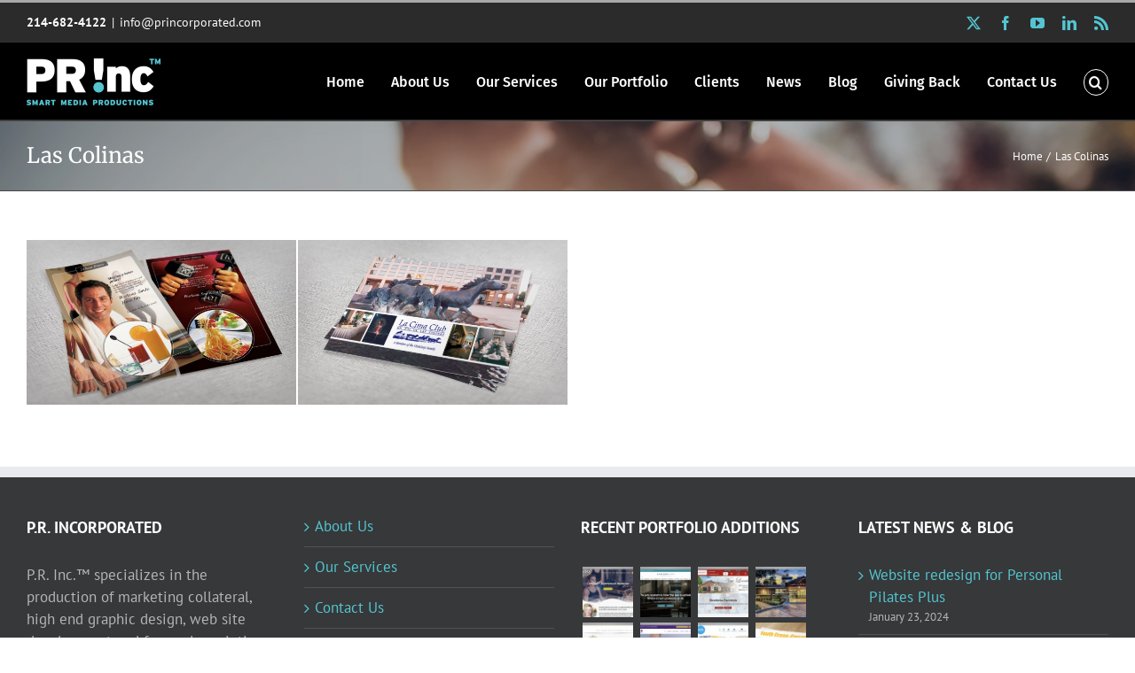

--- FILE ---
content_type: text/html; charset=UTF-8
request_url: https://www.princorporated.com/portfolio_tags/las-colinas/
body_size: 15222
content:
<!DOCTYPE html>
<html class="avada-html-layout-wide avada-html-header-position-top avada-html-is-archive avada-has-site-width-percent avada-is-100-percent-template avada-has-site-width-100-percent" dir="ltr" lang="en-US" prefix="og: https://ogp.me/ns#">
<head>
	<meta http-equiv="X-UA-Compatible" content="IE=edge" />
	<meta http-equiv="Content-Type" content="text/html; charset=utf-8"/>
	<meta name="viewport" content="width=device-width, initial-scale=1" />
	<title>Las Colinas | P.R. Incorporated</title>

		<!-- All in One SEO 4.9.3 - aioseo.com -->
	<meta name="robots" content="max-image-preview:large" />
	<link rel="canonical" href="https://www.princorporated.com/portfolio_tags/las-colinas/" />
	<meta name="generator" content="All in One SEO (AIOSEO) 4.9.3" />
		<script type="application/ld+json" class="aioseo-schema">
			{"@context":"https:\/\/schema.org","@graph":[{"@type":"BreadcrumbList","@id":"https:\/\/www.princorporated.com\/portfolio_tags\/las-colinas\/#breadcrumblist","itemListElement":[{"@type":"ListItem","@id":"https:\/\/www.princorporated.com#listItem","position":1,"name":"Home","item":"https:\/\/www.princorporated.com","nextItem":{"@type":"ListItem","@id":"https:\/\/www.princorporated.com\/portfolio_tags\/las-colinas\/#listItem","name":"Las Colinas"}},{"@type":"ListItem","@id":"https:\/\/www.princorporated.com\/portfolio_tags\/las-colinas\/#listItem","position":2,"name":"Las Colinas","previousItem":{"@type":"ListItem","@id":"https:\/\/www.princorporated.com#listItem","name":"Home"}}]},{"@type":"CollectionPage","@id":"https:\/\/www.princorporated.com\/portfolio_tags\/las-colinas\/#collectionpage","url":"https:\/\/www.princorporated.com\/portfolio_tags\/las-colinas\/","name":"Las Colinas | P.R. Incorporated","inLanguage":"en-US","isPartOf":{"@id":"https:\/\/www.princorporated.com\/#website"},"breadcrumb":{"@id":"https:\/\/www.princorporated.com\/portfolio_tags\/las-colinas\/#breadcrumblist"}},{"@type":"Organization","@id":"https:\/\/www.princorporated.com\/#organization","name":"P.R. Incorporated","description":"by Carl Thomas","url":"https:\/\/www.princorporated.com\/"},{"@type":"WebSite","@id":"https:\/\/www.princorporated.com\/#website","url":"https:\/\/www.princorporated.com\/","name":"P.R. Incorporated","description":"by Carl Thomas","inLanguage":"en-US","publisher":{"@id":"https:\/\/www.princorporated.com\/#organization"}}]}
		</script>
		<!-- All in One SEO -->

<link rel='dns-prefetch' href='//www.princorporated.com' />
<link rel="alternate" type="application/rss+xml" title="P.R. Incorporated &raquo; Feed" href="https://www.princorporated.com/feed/" />
<link rel="alternate" type="application/rss+xml" title="P.R. Incorporated &raquo; Comments Feed" href="https://www.princorporated.com/comments/feed/" />
		
		
		
				<link rel="alternate" type="application/rss+xml" title="P.R. Incorporated &raquo; Las Colinas Portfolio Tags Feed" href="https://www.princorporated.com/portfolio_tags/las-colinas/feed/" />
<style id='wp-img-auto-sizes-contain-inline-css' type='text/css'>
img:is([sizes=auto i],[sizes^="auto," i]){contain-intrinsic-size:3000px 1500px}
/*# sourceURL=wp-img-auto-sizes-contain-inline-css */
</style>
<style id='wp-emoji-styles-inline-css' type='text/css'>

	img.wp-smiley, img.emoji {
		display: inline !important;
		border: none !important;
		box-shadow: none !important;
		height: 1em !important;
		width: 1em !important;
		margin: 0 0.07em !important;
		vertical-align: -0.1em !important;
		background: none !important;
		padding: 0 !important;
	}
/*# sourceURL=wp-emoji-styles-inline-css */
</style>
<link rel='stylesheet' id='fusion-dynamic-css-css' href='https://www.princorporated.com/wp-content/uploads/fusion-styles/090e57c69ecb6e6781c2a816f509cec5.min.css?ver=3.14.2' type='text/css' media='all' />
<script type="text/javascript" src="https://www.princorporated.com/wp-includes/js/jquery/jquery.min.js?ver=3.7.1" id="jquery-core-js"></script>
<script type="text/javascript" src="https://www.princorporated.com/wp-includes/js/jquery/jquery-migrate.min.js?ver=3.4.1" id="jquery-migrate-js"></script>
<script type="text/javascript" src="//www.princorporated.com/wp-content/plugins/revslider/sr6/assets/js/rbtools.min.js?ver=6.7.29" async id="tp-tools-js"></script>
<script type="text/javascript" src="//www.princorporated.com/wp-content/plugins/revslider/sr6/assets/js/rs6.min.js?ver=6.7.35" async id="revmin-js"></script>
<link rel="https://api.w.org/" href="https://www.princorporated.com/wp-json/" /><link rel="alternate" title="JSON" type="application/json" href="https://www.princorporated.com/wp-json/wp/v2/portfolio_tags/289" /><link rel="EditURI" type="application/rsd+xml" title="RSD" href="https://www.princorporated.com/xmlrpc.php?rsd" />
<meta name="generator" content="WordPress 6.9" />
<style type="text/css" id="css-fb-visibility">@media screen and (max-width: 640px){.fusion-no-small-visibility{display:none !important;}body .sm-text-align-center{text-align:center !important;}body .sm-text-align-left{text-align:left !important;}body .sm-text-align-right{text-align:right !important;}body .sm-text-align-justify{text-align:justify !important;}body .sm-flex-align-center{justify-content:center !important;}body .sm-flex-align-flex-start{justify-content:flex-start !important;}body .sm-flex-align-flex-end{justify-content:flex-end !important;}body .sm-mx-auto{margin-left:auto !important;margin-right:auto !important;}body .sm-ml-auto{margin-left:auto !important;}body .sm-mr-auto{margin-right:auto !important;}body .fusion-absolute-position-small{position:absolute;width:100%;}.awb-sticky.awb-sticky-small{ position: sticky; top: var(--awb-sticky-offset,0); }}@media screen and (min-width: 641px) and (max-width: 1024px){.fusion-no-medium-visibility{display:none !important;}body .md-text-align-center{text-align:center !important;}body .md-text-align-left{text-align:left !important;}body .md-text-align-right{text-align:right !important;}body .md-text-align-justify{text-align:justify !important;}body .md-flex-align-center{justify-content:center !important;}body .md-flex-align-flex-start{justify-content:flex-start !important;}body .md-flex-align-flex-end{justify-content:flex-end !important;}body .md-mx-auto{margin-left:auto !important;margin-right:auto !important;}body .md-ml-auto{margin-left:auto !important;}body .md-mr-auto{margin-right:auto !important;}body .fusion-absolute-position-medium{position:absolute;width:100%;}.awb-sticky.awb-sticky-medium{ position: sticky; top: var(--awb-sticky-offset,0); }}@media screen and (min-width: 1025px){.fusion-no-large-visibility{display:none !important;}body .lg-text-align-center{text-align:center !important;}body .lg-text-align-left{text-align:left !important;}body .lg-text-align-right{text-align:right !important;}body .lg-text-align-justify{text-align:justify !important;}body .lg-flex-align-center{justify-content:center !important;}body .lg-flex-align-flex-start{justify-content:flex-start !important;}body .lg-flex-align-flex-end{justify-content:flex-end !important;}body .lg-mx-auto{margin-left:auto !important;margin-right:auto !important;}body .lg-ml-auto{margin-left:auto !important;}body .lg-mr-auto{margin-right:auto !important;}body .fusion-absolute-position-large{position:absolute;width:100%;}.awb-sticky.awb-sticky-large{ position: sticky; top: var(--awb-sticky-offset,0); }}</style><meta name="generator" content="Powered by Slider Revolution 6.7.35 - responsive, Mobile-Friendly Slider Plugin for WordPress with comfortable drag and drop interface." />
<script>function setREVStartSize(e){
			//window.requestAnimationFrame(function() {
				window.RSIW = window.RSIW===undefined ? window.innerWidth : window.RSIW;
				window.RSIH = window.RSIH===undefined ? window.innerHeight : window.RSIH;
				try {
					var pw = document.getElementById(e.c).parentNode.offsetWidth,
						newh;
					pw = pw===0 || isNaN(pw) || (e.l=="fullwidth" || e.layout=="fullwidth") ? window.RSIW : pw;
					e.tabw = e.tabw===undefined ? 0 : parseInt(e.tabw);
					e.thumbw = e.thumbw===undefined ? 0 : parseInt(e.thumbw);
					e.tabh = e.tabh===undefined ? 0 : parseInt(e.tabh);
					e.thumbh = e.thumbh===undefined ? 0 : parseInt(e.thumbh);
					e.tabhide = e.tabhide===undefined ? 0 : parseInt(e.tabhide);
					e.thumbhide = e.thumbhide===undefined ? 0 : parseInt(e.thumbhide);
					e.mh = e.mh===undefined || e.mh=="" || e.mh==="auto" ? 0 : parseInt(e.mh,0);
					if(e.layout==="fullscreen" || e.l==="fullscreen")
						newh = Math.max(e.mh,window.RSIH);
					else{
						e.gw = Array.isArray(e.gw) ? e.gw : [e.gw];
						for (var i in e.rl) if (e.gw[i]===undefined || e.gw[i]===0) e.gw[i] = e.gw[i-1];
						e.gh = e.el===undefined || e.el==="" || (Array.isArray(e.el) && e.el.length==0)? e.gh : e.el;
						e.gh = Array.isArray(e.gh) ? e.gh : [e.gh];
						for (var i in e.rl) if (e.gh[i]===undefined || e.gh[i]===0) e.gh[i] = e.gh[i-1];
											
						var nl = new Array(e.rl.length),
							ix = 0,
							sl;
						e.tabw = e.tabhide>=pw ? 0 : e.tabw;
						e.thumbw = e.thumbhide>=pw ? 0 : e.thumbw;
						e.tabh = e.tabhide>=pw ? 0 : e.tabh;
						e.thumbh = e.thumbhide>=pw ? 0 : e.thumbh;
						for (var i in e.rl) nl[i] = e.rl[i]<window.RSIW ? 0 : e.rl[i];
						sl = nl[0];
						for (var i in nl) if (sl>nl[i] && nl[i]>0) { sl = nl[i]; ix=i;}
						var m = pw>(e.gw[ix]+e.tabw+e.thumbw) ? 1 : (pw-(e.tabw+e.thumbw)) / (e.gw[ix]);
						newh =  (e.gh[ix] * m) + (e.tabh + e.thumbh);
					}
					var el = document.getElementById(e.c);
					if (el!==null && el) el.style.height = newh+"px";
					el = document.getElementById(e.c+"_wrapper");
					if (el!==null && el) {
						el.style.height = newh+"px";
						el.style.display = "block";
					}
				} catch(e){
					console.log("Failure at Presize of Slider:" + e)
				}
			//});
		  };</script>
		<script type="text/javascript">
			var doc = document.documentElement;
			doc.setAttribute( 'data-useragent', navigator.userAgent );
		</script>
		<!-- Global site tag (gtag.js) - Google Analytics -->
<script async src="https://www.googletagmanager.com/gtag/js?id=UA-81300-4"></script>
<script>
  window.dataLayer = window.dataLayer || [];
  function gtag(){dataLayer.push(arguments);}
  gtag('js', new Date());

  gtag('config', 'UA-81300-4');
</script>
	<style id='global-styles-inline-css' type='text/css'>
:root{--wp--preset--aspect-ratio--square: 1;--wp--preset--aspect-ratio--4-3: 4/3;--wp--preset--aspect-ratio--3-4: 3/4;--wp--preset--aspect-ratio--3-2: 3/2;--wp--preset--aspect-ratio--2-3: 2/3;--wp--preset--aspect-ratio--16-9: 16/9;--wp--preset--aspect-ratio--9-16: 9/16;--wp--preset--color--black: #000000;--wp--preset--color--cyan-bluish-gray: #abb8c3;--wp--preset--color--white: #ffffff;--wp--preset--color--pale-pink: #f78da7;--wp--preset--color--vivid-red: #cf2e2e;--wp--preset--color--luminous-vivid-orange: #ff6900;--wp--preset--color--luminous-vivid-amber: #fcb900;--wp--preset--color--light-green-cyan: #7bdcb5;--wp--preset--color--vivid-green-cyan: #00d084;--wp--preset--color--pale-cyan-blue: #8ed1fc;--wp--preset--color--vivid-cyan-blue: #0693e3;--wp--preset--color--vivid-purple: #9b51e0;--wp--preset--color--awb-color-1: rgba(255,255,255,1);--wp--preset--color--awb-color-2: rgba(246,246,246,1);--wp--preset--color--awb-color-3: rgba(224,222,222,1);--wp--preset--color--awb-color-4: rgba(160,206,78,1);--wp--preset--color--awb-color-5: rgba(84,197,208,1);--wp--preset--color--awb-color-6: rgba(168,168,168,1);--wp--preset--color--awb-color-7: rgba(51,51,51,1);--wp--preset--color--awb-color-8: rgba(0,0,0,1);--wp--preset--color--awb-color-custom-10: rgba(116,116,116,1);--wp--preset--color--awb-color-custom-11: rgba(235,234,234,1);--wp--preset--color--awb-color-custom-12: rgba(117,117,117,1);--wp--preset--color--awb-color-custom-13: rgba(249,249,249,1);--wp--preset--color--awb-color-custom-14: rgba(235,234,234,0.8);--wp--preset--color--awb-color-custom-15: rgba(153,153,153,1);--wp--preset--color--awb-color-custom-16: rgba(204,204,204,1);--wp--preset--color--awb-color-custom-17: rgba(255,193,7,1);--wp--preset--color--awb-color-custom-18: rgba(232,232,232,1);--wp--preset--gradient--vivid-cyan-blue-to-vivid-purple: linear-gradient(135deg,rgb(6,147,227) 0%,rgb(155,81,224) 100%);--wp--preset--gradient--light-green-cyan-to-vivid-green-cyan: linear-gradient(135deg,rgb(122,220,180) 0%,rgb(0,208,130) 100%);--wp--preset--gradient--luminous-vivid-amber-to-luminous-vivid-orange: linear-gradient(135deg,rgb(252,185,0) 0%,rgb(255,105,0) 100%);--wp--preset--gradient--luminous-vivid-orange-to-vivid-red: linear-gradient(135deg,rgb(255,105,0) 0%,rgb(207,46,46) 100%);--wp--preset--gradient--very-light-gray-to-cyan-bluish-gray: linear-gradient(135deg,rgb(238,238,238) 0%,rgb(169,184,195) 100%);--wp--preset--gradient--cool-to-warm-spectrum: linear-gradient(135deg,rgb(74,234,220) 0%,rgb(151,120,209) 20%,rgb(207,42,186) 40%,rgb(238,44,130) 60%,rgb(251,105,98) 80%,rgb(254,248,76) 100%);--wp--preset--gradient--blush-light-purple: linear-gradient(135deg,rgb(255,206,236) 0%,rgb(152,150,240) 100%);--wp--preset--gradient--blush-bordeaux: linear-gradient(135deg,rgb(254,205,165) 0%,rgb(254,45,45) 50%,rgb(107,0,62) 100%);--wp--preset--gradient--luminous-dusk: linear-gradient(135deg,rgb(255,203,112) 0%,rgb(199,81,192) 50%,rgb(65,88,208) 100%);--wp--preset--gradient--pale-ocean: linear-gradient(135deg,rgb(255,245,203) 0%,rgb(182,227,212) 50%,rgb(51,167,181) 100%);--wp--preset--gradient--electric-grass: linear-gradient(135deg,rgb(202,248,128) 0%,rgb(113,206,126) 100%);--wp--preset--gradient--midnight: linear-gradient(135deg,rgb(2,3,129) 0%,rgb(40,116,252) 100%);--wp--preset--font-size--small: 12.75px;--wp--preset--font-size--medium: 20px;--wp--preset--font-size--large: 25.5px;--wp--preset--font-size--x-large: 42px;--wp--preset--font-size--normal: 17px;--wp--preset--font-size--xlarge: 34px;--wp--preset--font-size--huge: 51px;--wp--preset--spacing--20: 0.44rem;--wp--preset--spacing--30: 0.67rem;--wp--preset--spacing--40: 1rem;--wp--preset--spacing--50: 1.5rem;--wp--preset--spacing--60: 2.25rem;--wp--preset--spacing--70: 3.38rem;--wp--preset--spacing--80: 5.06rem;--wp--preset--shadow--natural: 6px 6px 9px rgba(0, 0, 0, 0.2);--wp--preset--shadow--deep: 12px 12px 50px rgba(0, 0, 0, 0.4);--wp--preset--shadow--sharp: 6px 6px 0px rgba(0, 0, 0, 0.2);--wp--preset--shadow--outlined: 6px 6px 0px -3px rgb(255, 255, 255), 6px 6px rgb(0, 0, 0);--wp--preset--shadow--crisp: 6px 6px 0px rgb(0, 0, 0);}:where(.is-layout-flex){gap: 0.5em;}:where(.is-layout-grid){gap: 0.5em;}body .is-layout-flex{display: flex;}.is-layout-flex{flex-wrap: wrap;align-items: center;}.is-layout-flex > :is(*, div){margin: 0;}body .is-layout-grid{display: grid;}.is-layout-grid > :is(*, div){margin: 0;}:where(.wp-block-columns.is-layout-flex){gap: 2em;}:where(.wp-block-columns.is-layout-grid){gap: 2em;}:where(.wp-block-post-template.is-layout-flex){gap: 1.25em;}:where(.wp-block-post-template.is-layout-grid){gap: 1.25em;}.has-black-color{color: var(--wp--preset--color--black) !important;}.has-cyan-bluish-gray-color{color: var(--wp--preset--color--cyan-bluish-gray) !important;}.has-white-color{color: var(--wp--preset--color--white) !important;}.has-pale-pink-color{color: var(--wp--preset--color--pale-pink) !important;}.has-vivid-red-color{color: var(--wp--preset--color--vivid-red) !important;}.has-luminous-vivid-orange-color{color: var(--wp--preset--color--luminous-vivid-orange) !important;}.has-luminous-vivid-amber-color{color: var(--wp--preset--color--luminous-vivid-amber) !important;}.has-light-green-cyan-color{color: var(--wp--preset--color--light-green-cyan) !important;}.has-vivid-green-cyan-color{color: var(--wp--preset--color--vivid-green-cyan) !important;}.has-pale-cyan-blue-color{color: var(--wp--preset--color--pale-cyan-blue) !important;}.has-vivid-cyan-blue-color{color: var(--wp--preset--color--vivid-cyan-blue) !important;}.has-vivid-purple-color{color: var(--wp--preset--color--vivid-purple) !important;}.has-black-background-color{background-color: var(--wp--preset--color--black) !important;}.has-cyan-bluish-gray-background-color{background-color: var(--wp--preset--color--cyan-bluish-gray) !important;}.has-white-background-color{background-color: var(--wp--preset--color--white) !important;}.has-pale-pink-background-color{background-color: var(--wp--preset--color--pale-pink) !important;}.has-vivid-red-background-color{background-color: var(--wp--preset--color--vivid-red) !important;}.has-luminous-vivid-orange-background-color{background-color: var(--wp--preset--color--luminous-vivid-orange) !important;}.has-luminous-vivid-amber-background-color{background-color: var(--wp--preset--color--luminous-vivid-amber) !important;}.has-light-green-cyan-background-color{background-color: var(--wp--preset--color--light-green-cyan) !important;}.has-vivid-green-cyan-background-color{background-color: var(--wp--preset--color--vivid-green-cyan) !important;}.has-pale-cyan-blue-background-color{background-color: var(--wp--preset--color--pale-cyan-blue) !important;}.has-vivid-cyan-blue-background-color{background-color: var(--wp--preset--color--vivid-cyan-blue) !important;}.has-vivid-purple-background-color{background-color: var(--wp--preset--color--vivid-purple) !important;}.has-black-border-color{border-color: var(--wp--preset--color--black) !important;}.has-cyan-bluish-gray-border-color{border-color: var(--wp--preset--color--cyan-bluish-gray) !important;}.has-white-border-color{border-color: var(--wp--preset--color--white) !important;}.has-pale-pink-border-color{border-color: var(--wp--preset--color--pale-pink) !important;}.has-vivid-red-border-color{border-color: var(--wp--preset--color--vivid-red) !important;}.has-luminous-vivid-orange-border-color{border-color: var(--wp--preset--color--luminous-vivid-orange) !important;}.has-luminous-vivid-amber-border-color{border-color: var(--wp--preset--color--luminous-vivid-amber) !important;}.has-light-green-cyan-border-color{border-color: var(--wp--preset--color--light-green-cyan) !important;}.has-vivid-green-cyan-border-color{border-color: var(--wp--preset--color--vivid-green-cyan) !important;}.has-pale-cyan-blue-border-color{border-color: var(--wp--preset--color--pale-cyan-blue) !important;}.has-vivid-cyan-blue-border-color{border-color: var(--wp--preset--color--vivid-cyan-blue) !important;}.has-vivid-purple-border-color{border-color: var(--wp--preset--color--vivid-purple) !important;}.has-vivid-cyan-blue-to-vivid-purple-gradient-background{background: var(--wp--preset--gradient--vivid-cyan-blue-to-vivid-purple) !important;}.has-light-green-cyan-to-vivid-green-cyan-gradient-background{background: var(--wp--preset--gradient--light-green-cyan-to-vivid-green-cyan) !important;}.has-luminous-vivid-amber-to-luminous-vivid-orange-gradient-background{background: var(--wp--preset--gradient--luminous-vivid-amber-to-luminous-vivid-orange) !important;}.has-luminous-vivid-orange-to-vivid-red-gradient-background{background: var(--wp--preset--gradient--luminous-vivid-orange-to-vivid-red) !important;}.has-very-light-gray-to-cyan-bluish-gray-gradient-background{background: var(--wp--preset--gradient--very-light-gray-to-cyan-bluish-gray) !important;}.has-cool-to-warm-spectrum-gradient-background{background: var(--wp--preset--gradient--cool-to-warm-spectrum) !important;}.has-blush-light-purple-gradient-background{background: var(--wp--preset--gradient--blush-light-purple) !important;}.has-blush-bordeaux-gradient-background{background: var(--wp--preset--gradient--blush-bordeaux) !important;}.has-luminous-dusk-gradient-background{background: var(--wp--preset--gradient--luminous-dusk) !important;}.has-pale-ocean-gradient-background{background: var(--wp--preset--gradient--pale-ocean) !important;}.has-electric-grass-gradient-background{background: var(--wp--preset--gradient--electric-grass) !important;}.has-midnight-gradient-background{background: var(--wp--preset--gradient--midnight) !important;}.has-small-font-size{font-size: var(--wp--preset--font-size--small) !important;}.has-medium-font-size{font-size: var(--wp--preset--font-size--medium) !important;}.has-large-font-size{font-size: var(--wp--preset--font-size--large) !important;}.has-x-large-font-size{font-size: var(--wp--preset--font-size--x-large) !important;}
/*# sourceURL=global-styles-inline-css */
</style>
<link rel='stylesheet' id='rs-plugin-settings-css' href='//www.princorporated.com/wp-content/plugins/revslider/sr6/assets/css/rs6.css?ver=6.7.35' type='text/css' media='all' />
<style id='rs-plugin-settings-inline-css' type='text/css'>
.avada_huge_white_text{position:absolute; color:#ffffff; font-size:130px; line-height:45px; font-family:museoslab500regular;   text-shadow:0px 2px 5px rgba(0,0,0,1)}.avada_huge_black_text{position:absolute; color:#000000; font-size:130px; line-height:45px; font-family:museoslab500regular}.avada_big_black_text{position:absolute; color:#333333; font-size:42px; line-height:45px; font-family:museoslab500regular}.avada_big_white_text{position:absolute; color:#fff; font-size:42px; line-height:45px; font-family:museoslab500regular}.avada_big_black_text_center{position:absolute; color:#333333; font-size:38px; line-height:45px; font-family:museoslab500regular;   text-align:center}.avada_med_green_text{position:absolute; color:#A0CE4E; font-size:24px; line-height:24px; font-family:PTSansRegular,Arial,Helvetica,sans-serif}.avada_small_gray_text{position:absolute; color:#747474; font-size:13px; line-height:20px; font-family:PTSansRegular,Arial,Helvetica,sans-serif}.avada_small_white_text{position:absolute; color:#fff; font-size:13px; line-height:20px; font-family:PTSansRegular,Arial,Helvetica,sans-serif;  text-shadow:0px 2px 5px rgba(0,0,0,0.5); font-weight:700}.avada_block_black{position:absolute; color:#A0CE4E; text-shadow:none; font-size:22px; line-height:34px; padding:0px 10px; padding-top:1px;margin:0px; border-width:0px; border-style:none; background-color:#000;font-family:PTSansRegular,Arial,Helvetica,sans-serif}.avada_block_green{position:absolute; color:#000; text-shadow:none; font-size:22px; line-height:34px; padding:0px 10px; padding-top:1px;margin:0px; border-width:0px; border-style:none; background-color:#A0CE4E;font-family:PTSansRegular,Arial,Helvetica,sans-serif}.avada_block_white{position:absolute; color:#fff; text-shadow:none; font-size:22px; line-height:34px; padding:0px 10px; padding-top:1px;margin:0px; border-width:0px; border-style:none; background-color:#000;font-family:PTSansRegular,Arial,Helvetica,sans-serif}.avada_block_white_trans{position:absolute; color:#fff; text-shadow:none; font-size:22px; line-height:34px; padding:0px 10px; padding-top:1px;margin:0px; border-width:0px; border-style:none; background-color:rgba(0,0,0,0.6);  font-family:PTSansRegular,Arial,Helvetica,sans-serif}
/*# sourceURL=rs-plugin-settings-inline-css */
</style>
</head>

<body class="archive tax-portfolio_tags term-las-colinas term-289 wp-theme-Avada wp-child-theme-Avada-Child-Theme fusion-image-hovers fusion-pagination-sizing fusion-button_type-flat fusion-button_span-no fusion-button_gradient-linear avada-image-rollover-circle-yes avada-image-rollover-yes avada-image-rollover-direction-fade fusion-body ltr fusion-sticky-header no-mobile-sticky-header avada-has-rev-slider-styles fusion-disable-outline fusion-sub-menu-fade mobile-logo-pos-left layout-wide-mode avada-has-boxed-modal-shadow-none layout-scroll-offset-full avada-has-zero-margin-offset-top fusion-top-header menu-text-align-left mobile-menu-design-classic fusion-show-pagination-text fusion-header-layout-v2 avada-responsive avada-footer-fx-none avada-menu-highlight-style-bar fusion-search-form-classic fusion-main-menu-search-dropdown fusion-avatar-square avada-sticky-shrinkage avada-dropdown-styles avada-blog-layout-grid avada-blog-archive-layout-grid avada-header-shadow-no avada-menu-icon-position-left avada-has-megamenu-shadow avada-has-mainmenu-dropdown-divider fusion-has-main-nav-icon-circle avada-has-header-100-width avada-has-pagetitle-bg-full avada-has-pagetitle-bg-parallax avada-has-main-nav-search-icon avada-has-100-footer avada-has-breadcrumb-mobile-hidden avada-has-titlebar-bar_and_content avada-has-pagination-padding avada-flyout-menu-direction-fade avada-ec-views-v1" data-awb-post-id="1803">
		<a class="skip-link screen-reader-text" href="#content">Skip to content</a>

	<div id="boxed-wrapper">
		
		<div id="wrapper" class="fusion-wrapper">
			<div id="home" style="position:relative;top:-1px;"></div>
							
					
			<header class="fusion-header-wrapper">
				<div class="fusion-header-v2 fusion-logo-alignment fusion-logo-left fusion-sticky-menu- fusion-sticky-logo-1 fusion-mobile-logo-  fusion-mobile-menu-design-classic">
					
<div class="fusion-secondary-header">
	<div class="fusion-row">
					<div class="fusion-alignleft">
				<div class="fusion-contact-info"><span class="fusion-contact-info-phone-number"><b><a href="tel://2146824122">214-682-4122</a></b></span><span class="fusion-header-separator">|</span><span class="fusion-contact-info-email-address"><a href="mailto:&#105;n&#102;&#111;&#64;&#112;r&#105;n&#99;o&#114;p&#111;&#114;a&#116;ed&#46;&#99;om">&#105;n&#102;&#111;&#64;&#112;r&#105;n&#99;o&#114;p&#111;&#114;a&#116;ed&#46;&#99;om</a></span></div>			</div>
							<div class="fusion-alignright">
				<div class="fusion-social-links-header"><div class="fusion-social-networks"><div class="fusion-social-networks-wrapper"><a  class="fusion-social-network-icon fusion-tooltip fusion-twitter awb-icon-twitter" style title="X" href="https://twitter.com/MCarlThomas" target="_blank" rel="noopener noreferrer nofollow"><span class="screen-reader-text">X</span></a><a  class="fusion-social-network-icon fusion-tooltip fusion-facebook awb-icon-facebook" style title="Facebook" href="https://www.facebook.com/carl.thomas.1426" target="_blank" rel="noreferrer nofollow"><span class="screen-reader-text">Facebook</span></a><a  class="fusion-social-network-icon fusion-tooltip fusion-youtube awb-icon-youtube" style title="YouTube" href="https://www.youtube.com/user/princorporated/videos" target="_blank" rel="noopener noreferrer nofollow"><span class="screen-reader-text">YouTube</span></a><a  class="fusion-social-network-icon fusion-tooltip fusion-linkedin awb-icon-linkedin" style title="LinkedIn" href="http://www.linkedin.com/in/princorporated" target="_blank" rel="noopener noreferrer nofollow"><span class="screen-reader-text">LinkedIn</span></a><a  class="fusion-social-network-icon fusion-tooltip fusion-rss awb-icon-rss" style title="Rss" href="https://www.princorporated.com/feed/" target="_blank" rel="noopener noreferrer nofollow"><span class="screen-reader-text">Rss</span></a></div></div></div>			</div>
			</div>
</div>
<div class="fusion-header-sticky-height"></div>
<div class="fusion-header">
	<div class="fusion-row">
					<div class="fusion-logo" data-margin-top="17px" data-margin-bottom="15px" data-margin-left="0px" data-margin-right="0px">
			<a class="fusion-logo-link"  href="https://www.princorporated.com/" >

						<!-- standard logo -->
			<img src="https://www.princorporated.com/wp-content/uploads/2020/03/princ_logo_2020.png" srcset="https://www.princorporated.com/wp-content/uploads/2020/03/princ_logo_2020.png 1x" width="152" height="55" alt="P.R. Incorporated Logo" data-retina_logo_url="" class="fusion-standard-logo" />

			
											<!-- sticky header logo -->
				<img src="https://www.princorporated.com/wp-content/uploads/2020/03/princ_icon_2020.png" srcset="https://www.princorporated.com/wp-content/uploads/2020/03/princ_icon_2020.png 1x" width="150" height="150" alt="P.R. Incorporated Logo" data-retina_logo_url="" class="fusion-sticky-logo" />
					</a>
		</div>		<nav class="fusion-main-menu" aria-label="Main Menu"><ul id="menu-main-horizontal-menu" class="fusion-menu"><li  id="menu-item-88"  class="menu-item menu-item-type-post_type menu-item-object-page menu-item-home menu-item-88"  data-item-id="88"><a  href="https://www.princorporated.com/" class="fusion-bar-highlight"><span class="menu-text">Home</span></a></li><li  id="menu-item-89"  class="menu-item menu-item-type-post_type menu-item-object-page menu-item-89"  data-item-id="89"><a  href="https://www.princorporated.com/about-us/" class="fusion-bar-highlight"><span class="menu-text">About Us</span></a></li><li  id="menu-item-93"  class="menu-item menu-item-type-post_type menu-item-object-page menu-item-has-children menu-item-93 fusion-dropdown-menu"  data-item-id="93"><a  href="https://www.princorporated.com/our-services/" class="fusion-bar-highlight"><span class="menu-text">Our Services</span></a><ul class="sub-menu"><li  id="menu-item-94"  class="menu-item menu-item-type-post_type menu-item-object-page menu-item-94 fusion-dropdown-submenu" ><a  href="https://www.princorporated.com/our-services/corporate-branding/" class="fusion-bar-highlight"><span>Corporate Identity Services</span></a></li><li  id="menu-item-95"  class="menu-item menu-item-type-post_type menu-item-object-page menu-item-95 fusion-dropdown-submenu" ><a  href="https://www.princorporated.com/our-services/creative-design/" class="fusion-bar-highlight"><span>Graphic Design Services</span></a></li><li  id="menu-item-99"  class="menu-item menu-item-type-post_type menu-item-object-page menu-item-99 fusion-dropdown-submenu" ><a  href="https://www.princorporated.com/our-services/web-development/" class="fusion-bar-highlight"><span>Web Development Services</span></a></li><li  id="menu-item-98"  class="menu-item menu-item-type-post_type menu-item-object-page menu-item-98 fusion-dropdown-submenu" ><a  href="https://www.princorporated.com/our-services/video-production/" class="fusion-bar-highlight"><span>Video Production Services</span></a></li><li  id="menu-item-96"  class="menu-item menu-item-type-post_type menu-item-object-page menu-item-96 fusion-dropdown-submenu" ><a  href="https://www.princorporated.com/our-services/customized-printing/" class="fusion-bar-highlight"><span>Customized Printing Services</span></a></li><li  id="menu-item-97"  class="menu-item menu-item-type-post_type menu-item-object-page menu-item-97 fusion-dropdown-submenu" ><a  href="https://www.princorporated.com/our-services/social-media/" class="fusion-bar-highlight"><span>Social Media Services</span></a></li><li  id="menu-item-2989"  class="menu-item menu-item-type-post_type menu-item-object-page menu-item-2989 fusion-dropdown-submenu" ><a  href="https://www.princorporated.com/our-services/seo-services/" class="fusion-bar-highlight"><span>SEO Services</span></a></li></ul></li><li  id="menu-item-1544"  class="menu-item menu-item-type-post_type menu-item-object-page menu-item-has-children menu-item-1544 fusion-dropdown-menu"  data-item-id="1544"><a  href="https://www.princorporated.com/our_portfolio/" class="fusion-bar-highlight"><span class="menu-text">Our Portfolio</span></a><ul class="sub-menu"><li  id="menu-item-2346"  class="menu-item menu-item-type-taxonomy menu-item-object-portfolio_category menu-item-2346 fusion-dropdown-submenu" ><a  href="https://www.princorporated.com/portfolio_category/corporate-identity-2/" class="fusion-bar-highlight"><span>Identity projects</span></a></li><li  id="menu-item-2348"  class="menu-item menu-item-type-taxonomy menu-item-object-portfolio_category menu-item-2348 fusion-dropdown-submenu" ><a  href="https://www.princorporated.com/portfolio_category/print-packaging/" class="fusion-bar-highlight"><span>Graphic design projects</span></a></li><li  id="menu-item-2347"  class="menu-item menu-item-type-taxonomy menu-item-object-portfolio_category menu-item-2347 fusion-dropdown-submenu" ><a  href="https://www.princorporated.com/portfolio_category/websites/" class="fusion-bar-highlight"><span>Website design projects</span></a></li><li  id="menu-item-2350"  class="menu-item menu-item-type-taxonomy menu-item-object-portfolio_category menu-item-2350 fusion-dropdown-submenu" ><a  href="https://www.princorporated.com/portfolio_category/video-2/" class="fusion-bar-highlight"><span>Video &amp; storyboards projects</span></a></li><li  id="menu-item-2349"  class="menu-item menu-item-type-taxonomy menu-item-object-portfolio_category menu-item-2349 fusion-dropdown-submenu" ><a  href="https://www.princorporated.com/portfolio_category/social-media/" class="fusion-bar-highlight"><span>Social media projects</span></a></li><li  id="menu-item-2499"  class="menu-item menu-item-type-post_type menu-item-object-page menu-item-2499 fusion-dropdown-submenu" ><a  href="https://www.princorporated.com/our_portfolio/filtered-portfolio/" class="fusion-bar-highlight"><span>Filtered portfolio by medium/product</span></a></li></ul></li><li  id="menu-item-90"  class="menu-item menu-item-type-post_type menu-item-object-page menu-item-has-children menu-item-90 fusion-dropdown-menu"  data-item-id="90"><a  href="https://www.princorporated.com/clients/" class="fusion-bar-highlight"><span class="menu-text">Clients</span></a><ul class="sub-menu"><li  id="menu-item-2744"  class="menu-item menu-item-type-taxonomy menu-item-object-portfolio_skills menu-item-2744 fusion-dropdown-submenu" ><a  href="https://www.princorporated.com/portfolio_skills/arts-advertising/" class="fusion-bar-highlight"><span>Arts, Advertising &amp; Media</span></a></li><li  id="menu-item-2741"  class="menu-item menu-item-type-taxonomy menu-item-object-portfolio_skills menu-item-2741 fusion-dropdown-submenu" ><a  href="https://www.princorporated.com/portfolio_skills/business-consulting-2/" class="fusion-bar-highlight"><span>Business Consulting</span></a></li><li  id="menu-item-2749"  class="menu-item menu-item-type-taxonomy menu-item-object-portfolio_skills menu-item-2749 fusion-dropdown-submenu" ><a  href="https://www.princorporated.com/portfolio_skills/healthcare-cosmetics/" class="fusion-bar-highlight"><span>HealthCare &amp; Cosmetics</span></a></li><li  id="menu-item-2747"  class="menu-item menu-item-type-taxonomy menu-item-object-portfolio_skills menu-item-2747 fusion-dropdown-submenu" ><a  href="https://www.princorporated.com/portfolio_skills/image-consulting/" class="fusion-bar-highlight"><span>Image Consulting</span></a></li><li  id="menu-item-2746"  class="menu-item menu-item-type-taxonomy menu-item-object-portfolio_skills menu-item-2746 fusion-dropdown-submenu" ><a  href="https://www.princorporated.com/portfolio_skills/it-software-publishing/" class="fusion-bar-highlight"><span>IT, Software &amp; Publishing</span></a></li><li  id="menu-item-2745"  class="menu-item menu-item-type-taxonomy menu-item-object-portfolio_skills menu-item-2745 fusion-dropdown-submenu" ><a  href="https://www.princorporated.com/portfolio_skills/management-consulting/" class="fusion-bar-highlight"><span>Management Consulting</span></a></li><li  id="menu-item-2743"  class="menu-item menu-item-type-taxonomy menu-item-object-portfolio_skills menu-item-2743 fusion-dropdown-submenu" ><a  href="https://www.princorporated.com/portfolio_skills/medical-social-assistance/" class="fusion-bar-highlight"><span>Medical &amp; Social Assistance</span></a></li><li  id="menu-item-2748"  class="menu-item menu-item-type-taxonomy menu-item-object-portfolio_skills menu-item-2748 fusion-dropdown-submenu" ><a  href="https://www.princorporated.com/portfolio_skills/organizations/" class="fusion-bar-highlight"><span>Organizations</span></a></li><li  id="menu-item-2740"  class="menu-item menu-item-type-taxonomy menu-item-object-portfolio_skills menu-item-2740 fusion-dropdown-submenu" ><a  href="https://www.princorporated.com/portfolio_skills/professional-services/" class="fusion-bar-highlight"><span>Professional Services</span></a></li><li  id="menu-item-2742"  class="menu-item menu-item-type-taxonomy menu-item-object-portfolio_skills menu-item-2742 fusion-dropdown-submenu" ><a  href="https://www.princorporated.com/portfolio_skills/trainers-performers/" class="fusion-bar-highlight"><span>Speakers, Trainers, Performers</span></a></li></ul></li><li  id="menu-item-1192"  class="menu-item menu-item-type-taxonomy menu-item-object-category menu-item-1192"  data-item-id="1192"><a  href="https://www.princorporated.com/category/news/" class="fusion-bar-highlight"><span class="menu-text">News</span></a></li><li  id="menu-item-1795"  class="menu-item menu-item-type-taxonomy menu-item-object-category menu-item-1795"  data-item-id="1795"><a  href="https://www.princorporated.com/category/p-r-inc/" class="fusion-bar-highlight"><span class="menu-text">Blog</span></a></li><li  id="menu-item-3341"  class="menu-item menu-item-type-post_type menu-item-object-page menu-item-3341"  data-item-id="3341"><a  href="https://www.princorporated.com/giving-back/" class="fusion-bar-highlight"><span class="menu-text">Giving Back</span></a></li><li  id="menu-item-109"  class="menu-item menu-item-type-post_type menu-item-object-page menu-item-109"  data-item-id="109"><a  href="https://www.princorporated.com/contact-us/" class="fusion-bar-highlight"><span class="menu-text">Contact Us</span></a></li><li class="fusion-custom-menu-item fusion-main-menu-search"><a class="fusion-main-menu-icon fusion-bar-highlight" href="#" aria-label="Search" data-title="Search" title="Search" role="button" aria-expanded="false"></a><div class="fusion-custom-menu-item-contents">		<form role="search" class="searchform fusion-search-form  fusion-search-form-classic" method="get" action="https://www.princorporated.com/">
			<div class="fusion-search-form-content">

				
				<div class="fusion-search-field search-field">
					<label><span class="screen-reader-text">Search for:</span>
													<input type="search" value="" name="s" class="s" placeholder="Search..." required aria-required="true" aria-label="Search..."/>
											</label>
				</div>
				<div class="fusion-search-button search-button">
					<input type="submit" class="fusion-search-submit searchsubmit" aria-label="Search" value="&#xf002;" />
									</div>

				
			</div>


			
		</form>
		</div></li></ul></nav>
<nav class="fusion-mobile-nav-holder fusion-mobile-menu-text-align-left" aria-label="Main Menu Mobile"></nav>

					</div>
</div>
				</div>
				<div class="fusion-clearfix"></div>
			</header>
								
							<div id="sliders-container" class="fusion-slider-visibility">
					</div>
				
					
							
			<section class="avada-page-titlebar-wrapper" aria-labelledby="awb-ptb-heading">
	<div class="fusion-page-title-bar fusion-page-title-bar-none fusion-page-title-bar-left">
		<div class="fusion-page-title-row">
			<div class="fusion-page-title-wrapper">
				<div class="fusion-page-title-captions">

																							<h1 id="awb-ptb-heading" class="entry-title">Las Colinas</h1>

											
					
				</div>

															<div class="fusion-page-title-secondary">
							<nav class="fusion-breadcrumbs" aria-label="Breadcrumb"><ol class="awb-breadcrumb-list"><li class="fusion-breadcrumb-item awb-breadcrumb-sep awb-home" ><a href="https://www.princorporated.com" class="fusion-breadcrumb-link"><span >Home</span></a></li><li class="fusion-breadcrumb-item"  aria-current="page"><span  class="breadcrumb-leaf">Las Colinas</span></li></ol></nav>						</div>
									
			</div>
		</div>
	</div>
</section>

						<main id="main" class="clearfix width-100">
				<div class="fusion-row" style="max-width:100%;">
	<section id="content" class=" full-width" style="width: 100%;">
		
<div class="fusion-portfolio fusion-portfolio-archive fusion-portfolio-layout-grid fusion-portfolio-four fusion-portfolio-rollover fusion-portfolio-paging-load-more-button">

		
	<div class="fusion-portfolio-wrapper" data-picturesize="auto" data-pages="1" style="margin:calc(var(--portfolio_archive_column_spacing) / -2);">

		
					
							
				<article class="fusion-portfolio-post post-1803  fusion-col-spacing" style="padding:calc(var(--portfolio_archive_column_spacing) / 2);">

										
																			<div  class="fusion-image-wrapper" aria-haspopup="true">
				<img width="1100" height="672" src="https://www.princorporated.com/wp-content/uploads/2014/02/omni_posters_2.jpg" class="attachment-full size-full wp-post-image" alt="" decoding="async" fetchpriority="high" srcset="https://www.princorporated.com/wp-content/uploads/2014/02/omni_posters_2-600x367.jpg 600w, https://www.princorporated.com/wp-content/uploads/2014/02/omni_posters_2.jpg 1100w" sizes="(min-width: 1299px) 25vw, (min-width: 2200px) 100vw, (min-width: 915px) 464px, (min-width: 824px) 618px, (min-width: 732px) 824px, (min-width: 640px) 732px, " /><div class="fusion-rollover">
	<div class="fusion-rollover-content">

														<a class="fusion-rollover-link" href="https://www.princorporated.com/portfolio-items/omni-mandalay-hotel-las-colinas/">Omni Mandalay Hotel &#8211; Las Colinas</a>
			
														
								
													<div class="fusion-rollover-sep"></div>
				
																		<a class="fusion-rollover-gallery" href="https://www.princorporated.com/wp-content/uploads/2014/02/omni_posters_2.jpg" data-options="" data-id="1803" data-rel="iLightbox[gallery]" data-title="omni_posters_2" data-caption="">
						Gallery					</a>
														
		
												<h4 class="fusion-rollover-title">
					<a class="fusion-rollover-title-link" href="https://www.princorporated.com/portfolio-items/omni-mandalay-hotel-las-colinas/">
						Omni Mandalay Hotel &#8211; Las Colinas					</a>
				</h4>
			
								
		
						<a class="fusion-link-wrapper" href="https://www.princorporated.com/portfolio-items/omni-mandalay-hotel-las-colinas/" aria-label="Las Colinas"></a>
	</div>
</div>
</div>

						
																			<span class="entry-title rich-snippet-hidden">Omni Mandalay Hotel &#8211; Las Colinas</span><span class="vcard rich-snippet-hidden"><span class="fn"><a href="https://www.princorporated.com/author/admin/" title="Posts by Carl Thomas" rel="author">Carl Thomas</a></span></span><span class="updated rich-snippet-hidden">2014-02-04T02:24:58-05:00</span>													
										
				</article><!-- end portfolio-post -->

								
							
				<article class="fusion-portfolio-post post-1809  fusion-col-spacing" style="padding:calc(var(--portfolio_archive_column_spacing) / 2);">

										
																			<div  class="fusion-image-wrapper" aria-haspopup="true">
				<img width="1100" height="672" src="https://www.princorporated.com/wp-content/uploads/2014/02/la-cima_invitation_03.jpg" class="attachment-full size-full wp-post-image" alt="" decoding="async" srcset="https://www.princorporated.com/wp-content/uploads/2014/02/la-cima_invitation_03-600x367.jpg 600w, https://www.princorporated.com/wp-content/uploads/2014/02/la-cima_invitation_03.jpg 1100w" sizes="(min-width: 1299px) 25vw, (min-width: 2200px) 100vw, (min-width: 915px) 464px, (min-width: 824px) 618px, (min-width: 732px) 824px, (min-width: 640px) 732px, " /><div class="fusion-rollover">
	<div class="fusion-rollover-content">

														<a class="fusion-rollover-link" href="https://www.princorporated.com/portfolio-items/la-cima-invitations/">La Cima invitations</a>
			
														
								
													<div class="fusion-rollover-sep"></div>
				
																		<a class="fusion-rollover-gallery" href="https://www.princorporated.com/wp-content/uploads/2014/02/la-cima_invitation_03.jpg" data-options="" data-id="1809" data-rel="iLightbox[gallery]" data-title="la-cima_invitation_03" data-caption="">
						Gallery					</a>
														
		
												<h4 class="fusion-rollover-title">
					<a class="fusion-rollover-title-link" href="https://www.princorporated.com/portfolio-items/la-cima-invitations/">
						La Cima invitations					</a>
				</h4>
			
								
		
						<a class="fusion-link-wrapper" href="https://www.princorporated.com/portfolio-items/la-cima-invitations/" aria-label="Las Colinas"></a>
	</div>
</div>
</div>

						
																			<span class="entry-title rich-snippet-hidden">La Cima invitations</span><span class="vcard rich-snippet-hidden"><span class="fn"><a href="https://www.princorporated.com/author/admin/" title="Posts by Carl Thomas" rel="author">Carl Thomas</a></span></span><span class="updated rich-snippet-hidden">2016-01-17T15:10:07-05:00</span>													
										
				</article><!-- end portfolio-post -->

					
	</div><!-- end portfolio-wrapper -->

				
	</div><!-- end fusion-portfolio -->
	</section>
							
					</div>  <!-- fusion-row -->
				</main>  <!-- #main -->
				
				
								
					
		<div class="fusion-footer">
					
	<footer class="fusion-footer-widget-area fusion-widget-area">
		<div class="fusion-row">
			<div class="fusion-columns fusion-columns-4 fusion-widget-area">
				
																									<div class="fusion-column col-lg-3 col-md-3 col-sm-3">
							<section id="text-3" class="fusion-footer-widget-column widget widget_text" style="border-style: solid;border-color:transparent;border-width:0px;"><h4 class="widget-title">P.R. Incorporated</h4>			<div class="textwidget"><p>P.R. Inc.™ specializes in the production of marketing collateral, high end graphic design, web site development and four-color printing. We also offer media relations and other branding services as needed by our clients.</p>
<p><a href="https://www.princorporated.com/about-us/">More about us</a></p>
</div>
		<div style="clear:both;"></div></section>																					</div>
																										<div class="fusion-column col-lg-3 col-md-3 col-sm-3">
							<section id="nav_menu-3" class="fusion-footer-widget-column widget widget_nav_menu"><div class="menu-footer-menu-container"><ul id="menu-footer-menu" class="menu"><li id="menu-item-514" class="menu-item menu-item-type-post_type menu-item-object-page menu-item-514"><a href="https://www.princorporated.com/about-us/">About Us</a></li>
<li id="menu-item-515" class="menu-item menu-item-type-post_type menu-item-object-page menu-item-515"><a href="https://www.princorporated.com/our-services/">Our Services</a></li>
<li id="menu-item-518" class="menu-item menu-item-type-post_type menu-item-object-page menu-item-518"><a href="https://www.princorporated.com/contact-us/">Contact Us</a></li>
<li id="menu-item-3133" class="menu-item menu-item-type-post_type menu-item-object-page menu-item-privacy-policy menu-item-3133"><a rel="privacy-policy" href="https://www.princorporated.com/privacy-policy/">Privacy Policy</a></li>
</ul></div><div style="clear:both;"></div></section><section id="text-5" class="fusion-footer-widget-column widget widget_text">			<div class="textwidget"><small>All trademarks represented or quoted here are the property of their respective owners.</small></div>
		<div style="clear:both;"></div></section>																					</div>
																										<div class="fusion-column col-lg-3 col-md-3 col-sm-3">
							<section id="recent_works-widget-2" class="fusion-footer-widget-column widget recent_works"><h4 class="widget-title">Recent portfolio additions</h4>
		<div class="recent-works-items clearfix">
			
																																															
						<a href="https://www.princorporated.com/portfolio-items/personal-pilates-plus/" target="_self" rel="" title="Personal Pilates Plus">
							<img width="66" height="66" src="https://www.princorporated.com/wp-content/uploads/2024/01/personal-pilates-plus_web01-66x66.jpg" class="attachment-recent-works-thumbnail size-recent-works-thumbnail wp-post-image" alt="" decoding="async" srcset="https://www.princorporated.com/wp-content/uploads/2024/01/personal-pilates-plus_web01-66x66.jpg 66w, https://www.princorporated.com/wp-content/uploads/2024/01/personal-pilates-plus_web01-150x150.jpg 150w" sizes="(max-width: 66px) 100vw, 66px" />						</a>
																																																	
						<a href="https://www.princorporated.com/portfolio-items/sanford-firm/" target="_self" rel="" title="Sanford Firm">
							<img width="66" height="66" src="https://www.princorporated.com/wp-content/uploads/2024/01/sanford-firm_web01-66x66.jpg" class="attachment-recent-works-thumbnail size-recent-works-thumbnail wp-post-image" alt="" decoding="async" srcset="https://www.princorporated.com/wp-content/uploads/2024/01/sanford-firm_web01-66x66.jpg 66w, https://www.princorporated.com/wp-content/uploads/2024/01/sanford-firm_web01-150x150.jpg 150w" sizes="(max-width: 66px) 100vw, 66px" />						</a>
																																																	
						<a href="https://www.princorporated.com/portfolio-items/andre-associates/" target="_self" rel="" title="Andre + Associates">
							<img width="66" height="66" src="https://www.princorporated.com/wp-content/uploads/2024/01/andrecpa_web01-66x66.jpg" class="attachment-recent-works-thumbnail size-recent-works-thumbnail wp-post-image" alt="" decoding="async" srcset="https://www.princorporated.com/wp-content/uploads/2024/01/andrecpa_web01-66x66.jpg 66w, https://www.princorporated.com/wp-content/uploads/2024/01/andrecpa_web01-150x150.jpg 150w" sizes="(max-width: 66px) 100vw, 66px" />						</a>
																																																	
						<a href="https://www.princorporated.com/portfolio-items/mbc-services-llc/" target="_self" rel="" title="MBC Services LLC">
							<img width="66" height="66" src="https://www.princorporated.com/wp-content/uploads/2024/01/mbc_web-01-66x66.jpg" class="attachment-recent-works-thumbnail size-recent-works-thumbnail wp-post-image" alt="" decoding="async" srcset="https://www.princorporated.com/wp-content/uploads/2024/01/mbc_web-01-66x66.jpg 66w, https://www.princorporated.com/wp-content/uploads/2024/01/mbc_web-01-150x150.jpg 150w" sizes="(max-width: 66px) 100vw, 66px" />						</a>
																																																	
						<a href="https://www.princorporated.com/portfolio-items/grable-martin-pllc/" target="_self" rel="" title="Grable Martin PLLC">
							<img width="66" height="66" src="https://www.princorporated.com/wp-content/uploads/2024/01/grable-martin_web-01-66x66.jpg" class="attachment-recent-works-thumbnail size-recent-works-thumbnail wp-post-image" alt="" decoding="async" srcset="https://www.princorporated.com/wp-content/uploads/2024/01/grable-martin_web-01-66x66.jpg 66w, https://www.princorporated.com/wp-content/uploads/2024/01/grable-martin_web-01-150x150.jpg 150w" sizes="(max-width: 66px) 100vw, 66px" />						</a>
																																																	
						<a href="https://www.princorporated.com/portfolio-items/atlas-chiropractic-wellness/" target="_self" rel="" title="Atlas Chiropractic &#038; Wellness">
							<img width="66" height="66" src="https://www.princorporated.com/wp-content/uploads/2024/01/atlas_web-01-66x66.jpg" class="attachment-recent-works-thumbnail size-recent-works-thumbnail wp-post-image" alt="" decoding="async" srcset="https://www.princorporated.com/wp-content/uploads/2024/01/atlas_web-01-66x66.jpg 66w, https://www.princorporated.com/wp-content/uploads/2024/01/atlas_web-01-150x150.jpg 150w" sizes="(max-width: 66px) 100vw, 66px" />						</a>
																																																	
						<a href="https://www.princorporated.com/portfolio-items/addison-car-wash/" target="_self" rel="" title="Addison Car Wash">
							<img width="66" height="66" src="https://www.princorporated.com/wp-content/uploads/2024/01/acw_web-01-66x66.jpg" class="attachment-recent-works-thumbnail size-recent-works-thumbnail wp-post-image" alt="" decoding="async" srcset="https://www.princorporated.com/wp-content/uploads/2024/01/acw_web-01-66x66.jpg 66w, https://www.princorporated.com/wp-content/uploads/2024/01/acw_web-01-150x150.jpg 150w" sizes="(max-width: 66px) 100vw, 66px" />						</a>
																																																	
						<a href="https://www.princorporated.com/portfolio-items/lcxc-postcards-banners/" target="_self" rel="" title="LCXC postcards &#038; banners">
							<img width="66" height="66" src="https://www.princorporated.com/wp-content/uploads/2024/01/lake-cities-cross_postcard-02-66x66.jpg" class="attachment-recent-works-thumbnail size-recent-works-thumbnail wp-post-image" alt="" decoding="async" srcset="https://www.princorporated.com/wp-content/uploads/2024/01/lake-cities-cross_postcard-02-66x66.jpg 66w, https://www.princorporated.com/wp-content/uploads/2024/01/lake-cities-cross_postcard-02-150x150.jpg 150w" sizes="(max-width: 66px) 100vw, 66px" />						</a>
																																																	
						<a href="https://www.princorporated.com/portfolio-items/patriot-development-construction/" target="_self" rel="" title="Patriot Development &#038; Construction">
							<img width="66" height="66" src="https://www.princorporated.com/wp-content/uploads/2024/01/patriot_web-01-66x66.jpg" class="attachment-recent-works-thumbnail size-recent-works-thumbnail wp-post-image" alt="" decoding="async" srcset="https://www.princorporated.com/wp-content/uploads/2024/01/patriot_web-01-66x66.jpg 66w, https://www.princorporated.com/wp-content/uploads/2024/01/patriot_web-01-150x150.jpg 150w" sizes="(max-width: 66px) 100vw, 66px" />						</a>
																																																	
						<a href="https://www.princorporated.com/portfolio-items/lake-cities-cross-country/" target="_self" rel="" title="Lake Cities Cross Country">
							<img width="66" height="66" src="https://www.princorporated.com/wp-content/uploads/2024/01/lake-cities-cross_web-01-66x66.jpg" class="attachment-recent-works-thumbnail size-recent-works-thumbnail wp-post-image" alt="" decoding="async" srcset="https://www.princorporated.com/wp-content/uploads/2024/01/lake-cities-cross_web-01-66x66.jpg 66w, https://www.princorporated.com/wp-content/uploads/2024/01/lake-cities-cross_web-01-150x150.jpg 150w" sizes="(max-width: 66px) 100vw, 66px" />						</a>
																																																	
						<a href="https://www.princorporated.com/portfolio-items/black-gold-exteriors/" target="_self" rel="" title="Black Gold Exteriors">
							<img width="66" height="66" src="https://www.princorporated.com/wp-content/uploads/2024/01/black-gold-exteriors_web_01-66x66.jpg" class="attachment-recent-works-thumbnail size-recent-works-thumbnail wp-post-image" alt="" decoding="async" srcset="https://www.princorporated.com/wp-content/uploads/2024/01/black-gold-exteriors_web_01-66x66.jpg 66w, https://www.princorporated.com/wp-content/uploads/2024/01/black-gold-exteriors_web_01-150x150.jpg 150w" sizes="(max-width: 66px) 100vw, 66px" />						</a>
																																																	
						<a href="https://www.princorporated.com/portfolio-items/abriter-pllc/" target="_self" rel="" title="Abriter PLLC">
							<img width="66" height="66" src="https://www.princorporated.com/wp-content/uploads/2024/01/abriter_web_01-66x66.jpg" class="attachment-recent-works-thumbnail size-recent-works-thumbnail wp-post-image" alt="" decoding="async" srcset="https://www.princorporated.com/wp-content/uploads/2024/01/abriter_web_01-66x66.jpg 66w, https://www.princorporated.com/wp-content/uploads/2024/01/abriter_web_01-150x150.jpg 150w" sizes="(max-width: 66px) 100vw, 66px" />						</a>
																	</div>
		<div style="clear:both;"></div></section><section id="text-4" class="fusion-footer-widget-column widget widget_text">			<div class="textwidget"><a href="https://www.princorporated.com/our_portfolio/">View all portfolio</a></div>
		<div style="clear:both;"></div></section>																					</div>
																										<div class="fusion-column fusion-column-last col-lg-3 col-md-3 col-sm-3">
							
		<section id="recent-posts-3" class="fusion-footer-widget-column widget widget_recent_entries">
		<h4 class="widget-title">Latest news &#038; blog</h4>
		<ul>
											<li>
					<a href="https://www.princorporated.com/website-redesign-for-personal-pilates-plus/">Website redesign for Personal Pilates Plus</a>
											<span class="post-date">January 23, 2024</span>
									</li>
											<li>
					<a href="https://www.princorporated.com/fountainresidential-com-redesigned/">Fountainresidential.com redesigned</a>
											<span class="post-date">June 10, 2021</span>
									</li>
											<li>
					<a href="https://www.princorporated.com/p-r-inc-redesigned-rome-madisons-website/">P.R. Inc redesigned Rome Madison&#8217;s website</a>
											<span class="post-date">April 10, 2020</span>
									</li>
					</ul>

		<div style="clear:both;"></div></section>																					</div>
																											
				<div class="fusion-clearfix"></div>
			</div> <!-- fusion-columns -->
		</div> <!-- fusion-row -->
	</footer> <!-- fusion-footer-widget-area -->

	
	<footer id="footer" class="fusion-footer-copyright-area">
		<div class="fusion-row">
			<div class="fusion-copyright-content">

				<div class="fusion-copyright-notice">
		<div>
		© Copyright 2024 P.R. Incorporated | All rights reserved.	</div>
</div>

			</div> <!-- fusion-fusion-copyright-content -->
		</div> <!-- fusion-row -->
	</footer> <!-- #footer -->
		</div> <!-- fusion-footer -->

		
																</div> <!-- wrapper -->
		</div> <!-- #boxed-wrapper -->
				<a class="fusion-one-page-text-link fusion-page-load-link" tabindex="-1" href="#" aria-hidden="true">Page load link</a>

		<div class="avada-footer-scripts">
			<script type="text/javascript">var fusionNavIsCollapsed=function(e){var t,n;window.innerWidth<=e.getAttribute("data-breakpoint")?(e.classList.add("collapse-enabled"),e.classList.remove("awb-menu_desktop"),e.classList.contains("expanded")||window.dispatchEvent(new CustomEvent("fusion-mobile-menu-collapsed",{detail:{nav:e}})),(n=e.querySelectorAll(".menu-item-has-children.expanded")).length&&n.forEach(function(e){e.querySelector(".awb-menu__open-nav-submenu_mobile").setAttribute("aria-expanded","false")})):(null!==e.querySelector(".menu-item-has-children.expanded .awb-menu__open-nav-submenu_click")&&e.querySelector(".menu-item-has-children.expanded .awb-menu__open-nav-submenu_click").click(),e.classList.remove("collapse-enabled"),e.classList.add("awb-menu_desktop"),null!==e.querySelector(".awb-menu__main-ul")&&e.querySelector(".awb-menu__main-ul").removeAttribute("style")),e.classList.add("no-wrapper-transition"),clearTimeout(t),t=setTimeout(()=>{e.classList.remove("no-wrapper-transition")},400),e.classList.remove("loading")},fusionRunNavIsCollapsed=function(){var e,t=document.querySelectorAll(".awb-menu");for(e=0;e<t.length;e++)fusionNavIsCollapsed(t[e])};function avadaGetScrollBarWidth(){var e,t,n,l=document.createElement("p");return l.style.width="100%",l.style.height="200px",(e=document.createElement("div")).style.position="absolute",e.style.top="0px",e.style.left="0px",e.style.visibility="hidden",e.style.width="200px",e.style.height="150px",e.style.overflow="hidden",e.appendChild(l),document.body.appendChild(e),t=l.offsetWidth,e.style.overflow="scroll",t==(n=l.offsetWidth)&&(n=e.clientWidth),document.body.removeChild(e),jQuery("html").hasClass("awb-scroll")&&10<t-n?10:t-n}fusionRunNavIsCollapsed(),window.addEventListener("fusion-resize-horizontal",fusionRunNavIsCollapsed);</script>
		<script>
			window.RS_MODULES = window.RS_MODULES || {};
			window.RS_MODULES.modules = window.RS_MODULES.modules || {};
			window.RS_MODULES.waiting = window.RS_MODULES.waiting || [];
			window.RS_MODULES.defered = false;
			window.RS_MODULES.moduleWaiting = window.RS_MODULES.moduleWaiting || {};
			window.RS_MODULES.type = 'compiled';
		</script>
		<script type="speculationrules">
{"prefetch":[{"source":"document","where":{"and":[{"href_matches":"/*"},{"not":{"href_matches":["/wp-*.php","/wp-admin/*","/wp-content/uploads/*","/wp-content/*","/wp-content/plugins/*","/wp-content/themes/Avada-Child-Theme/*","/wp-content/themes/Avada/*","/*\\?(.+)"]}},{"not":{"selector_matches":"a[rel~=\"nofollow\"]"}},{"not":{"selector_matches":".no-prefetch, .no-prefetch a"}}]},"eagerness":"conservative"}]}
</script>
<script type="text/javascript" src="https://www.princorporated.com/wp-includes/js/dist/hooks.min.js?ver=dd5603f07f9220ed27f1" id="wp-hooks-js"></script>
<script type="text/javascript" src="https://www.princorporated.com/wp-includes/js/dist/i18n.min.js?ver=c26c3dc7bed366793375" id="wp-i18n-js"></script>
<script type="text/javascript" id="wp-i18n-js-after">
/* <![CDATA[ */
wp.i18n.setLocaleData( { 'text direction\u0004ltr': [ 'ltr' ] } );
//# sourceURL=wp-i18n-js-after
/* ]]> */
</script>
<script type="text/javascript" src="https://www.princorporated.com/wp-content/plugins/contact-form-7/includes/swv/js/index.js?ver=6.1.4" id="swv-js"></script>
<script type="text/javascript" id="contact-form-7-js-before">
/* <![CDATA[ */
var wpcf7 = {
    "api": {
        "root": "https:\/\/www.princorporated.com\/wp-json\/",
        "namespace": "contact-form-7\/v1"
    }
};
//# sourceURL=contact-form-7-js-before
/* ]]> */
</script>
<script type="text/javascript" src="https://www.princorporated.com/wp-content/plugins/contact-form-7/includes/js/index.js?ver=6.1.4" id="contact-form-7-js"></script>
<script type="text/javascript" src="https://www.princorporated.com/wp-content/uploads/fusion-scripts/f96ddd91ad017ba68d35e4f779df477a.min.js?ver=3.14.2" id="fusion-scripts-js"></script>
<script id="wp-emoji-settings" type="application/json">
{"baseUrl":"https://s.w.org/images/core/emoji/17.0.2/72x72/","ext":".png","svgUrl":"https://s.w.org/images/core/emoji/17.0.2/svg/","svgExt":".svg","source":{"concatemoji":"https://www.princorporated.com/wp-includes/js/wp-emoji-release.min.js?ver=6.9"}}
</script>
<script type="module">
/* <![CDATA[ */
/*! This file is auto-generated */
const a=JSON.parse(document.getElementById("wp-emoji-settings").textContent),o=(window._wpemojiSettings=a,"wpEmojiSettingsSupports"),s=["flag","emoji"];function i(e){try{var t={supportTests:e,timestamp:(new Date).valueOf()};sessionStorage.setItem(o,JSON.stringify(t))}catch(e){}}function c(e,t,n){e.clearRect(0,0,e.canvas.width,e.canvas.height),e.fillText(t,0,0);t=new Uint32Array(e.getImageData(0,0,e.canvas.width,e.canvas.height).data);e.clearRect(0,0,e.canvas.width,e.canvas.height),e.fillText(n,0,0);const a=new Uint32Array(e.getImageData(0,0,e.canvas.width,e.canvas.height).data);return t.every((e,t)=>e===a[t])}function p(e,t){e.clearRect(0,0,e.canvas.width,e.canvas.height),e.fillText(t,0,0);var n=e.getImageData(16,16,1,1);for(let e=0;e<n.data.length;e++)if(0!==n.data[e])return!1;return!0}function u(e,t,n,a){switch(t){case"flag":return n(e,"\ud83c\udff3\ufe0f\u200d\u26a7\ufe0f","\ud83c\udff3\ufe0f\u200b\u26a7\ufe0f")?!1:!n(e,"\ud83c\udde8\ud83c\uddf6","\ud83c\udde8\u200b\ud83c\uddf6")&&!n(e,"\ud83c\udff4\udb40\udc67\udb40\udc62\udb40\udc65\udb40\udc6e\udb40\udc67\udb40\udc7f","\ud83c\udff4\u200b\udb40\udc67\u200b\udb40\udc62\u200b\udb40\udc65\u200b\udb40\udc6e\u200b\udb40\udc67\u200b\udb40\udc7f");case"emoji":return!a(e,"\ud83e\u1fac8")}return!1}function f(e,t,n,a){let r;const o=(r="undefined"!=typeof WorkerGlobalScope&&self instanceof WorkerGlobalScope?new OffscreenCanvas(300,150):document.createElement("canvas")).getContext("2d",{willReadFrequently:!0}),s=(o.textBaseline="top",o.font="600 32px Arial",{});return e.forEach(e=>{s[e]=t(o,e,n,a)}),s}function r(e){var t=document.createElement("script");t.src=e,t.defer=!0,document.head.appendChild(t)}a.supports={everything:!0,everythingExceptFlag:!0},new Promise(t=>{let n=function(){try{var e=JSON.parse(sessionStorage.getItem(o));if("object"==typeof e&&"number"==typeof e.timestamp&&(new Date).valueOf()<e.timestamp+604800&&"object"==typeof e.supportTests)return e.supportTests}catch(e){}return null}();if(!n){if("undefined"!=typeof Worker&&"undefined"!=typeof OffscreenCanvas&&"undefined"!=typeof URL&&URL.createObjectURL&&"undefined"!=typeof Blob)try{var e="postMessage("+f.toString()+"("+[JSON.stringify(s),u.toString(),c.toString(),p.toString()].join(",")+"));",a=new Blob([e],{type:"text/javascript"});const r=new Worker(URL.createObjectURL(a),{name:"wpTestEmojiSupports"});return void(r.onmessage=e=>{i(n=e.data),r.terminate(),t(n)})}catch(e){}i(n=f(s,u,c,p))}t(n)}).then(e=>{for(const n in e)a.supports[n]=e[n],a.supports.everything=a.supports.everything&&a.supports[n],"flag"!==n&&(a.supports.everythingExceptFlag=a.supports.everythingExceptFlag&&a.supports[n]);var t;a.supports.everythingExceptFlag=a.supports.everythingExceptFlag&&!a.supports.flag,a.supports.everything||((t=a.source||{}).concatemoji?r(t.concatemoji):t.wpemoji&&t.twemoji&&(r(t.twemoji),r(t.wpemoji)))});
//# sourceURL=https://www.princorporated.com/wp-includes/js/wp-emoji-loader.min.js
/* ]]> */
</script>
				<script type="text/javascript">
				jQuery( document ).ready( function() {
					var ajaxurl = 'https://www.princorporated.com/wp-admin/admin-ajax.php';
					if ( 0 < jQuery( '.fusion-login-nonce' ).length ) {
						jQuery.get( ajaxurl, { 'action': 'fusion_login_nonce' }, function( response ) {
							jQuery( '.fusion-login-nonce' ).html( response );
						});
					}
				});
				</script>
				<script type="application/ld+json">{"@context":"https:\/\/schema.org","@type":"BreadcrumbList","itemListElement":[{"@type":"ListItem","position":1,"name":"Home","item":"https:\/\/www.princorporated.com"}]}</script>		</div>

			<section class="to-top-container to-top-right" aria-labelledby="awb-to-top-label">
		<a href="#" id="toTop" class="fusion-top-top-link">
			<span id="awb-to-top-label" class="screen-reader-text">Go to Top</span>

					</a>
	</section>
		</body>
</html>
